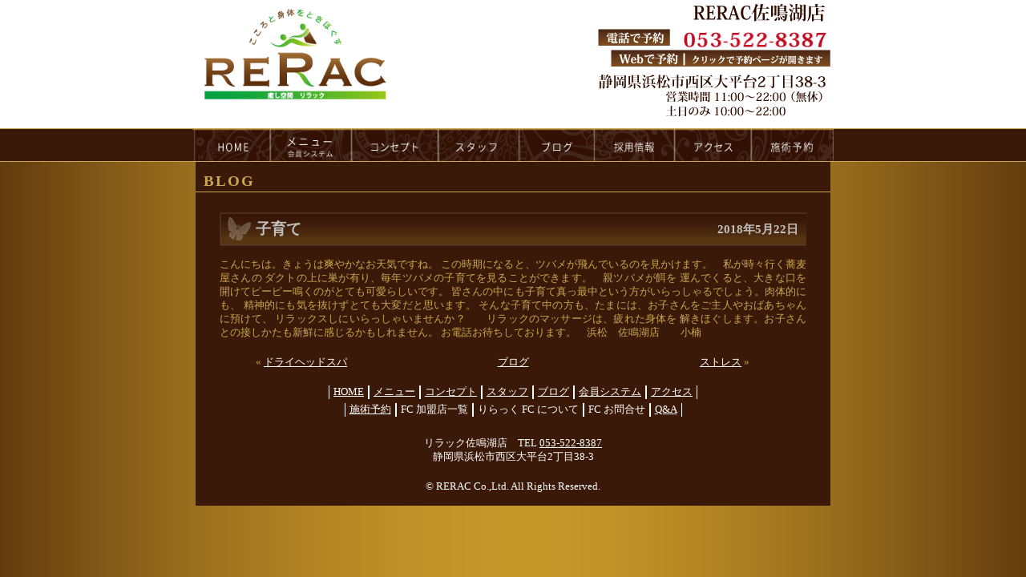

--- FILE ---
content_type: text/html; charset=UTF-8
request_url: https://www.rerac-sanaru.com/blog/1673
body_size: 8169
content:
<!DOCTYPE html>
<html lang="ja">
<head>
	<meta charset="UTF-8">
	<title>  子育て 浜松市西区にあるマッサージサロン リラック佐鳴湖店 </title>
	<meta name="viewport" content="width=device-width, initial-scale=1, user-scalable=no">
	<meta name="keywords" content="  子育て,浜松市,マッサージ" />
	<meta name="description" content="浜松市でリラクゼーションマッサージならRERAC佐鳴湖店。" />
	<style type="text/css" media="all">
		@import url( https://www.rerac-sanaru.com/wp/wp-content/themes/wp_rerac_sanaru/style.css );
		
	</style>
	<link rel="stylesheet" href="https://www.rerac-sanaru.com/wp/wp-content/themes/wp_rerac_sanaru/flexslider.css" type="text/css" />
	<!--<link rel="alternate" type="application/rss+xml" title="RSS 2.0" href="" />-->
	<!--<script type="text/javascript" src="https://www.rerac-sanaru.com/wp/wp-content/themes/wp_rerac_sanaru/js/jquery-1.4.2.min.js"></script>-->
	<script type="text/javascript" src="https://ajax.googleapis.com/ajax/libs/jquery/1.9.1/jquery.min.js"></script>
	<script type="text/javascript">
		$(window).load(function() {
		  $('.flexslider').flexslider({
		    animation: "slide",
		    controlNav: "thumbnails",
			directionNav: false,
			slideshow: false
		  });
		});
	</script>
	<script type="text/javascript" src="https://www.rerac-sanaru.com/wp/wp-content/themes/wp_rerac_sanaru/jquery.flexslider.js"></script>
	<script type="text/javascript" src="https://www.rerac-sanaru.com/wp/wp-content/themes/wp_rerac_sanaru/toggle.js"></script>
	<!--<script type="text/javascript" src="https://www.rerac-sanaru.com/wp/wp-content/themes/wp_rerac_sanaru/js/s3Slider.js"></script>
	<script type="text/javascript">
		$(document).ready(function() {
			$('#slider').s3Slider({
				timeOut: 4000
			});
		});
	</script>-->
		<meta name='robots' content='max-image-preview:large' />
<link rel='dns-prefetch' href='//netdna.bootstrapcdn.com' />
<link rel="alternate" type="application/rss+xml" title="浜松市西区にあるマッサージサロン リラック佐鳴湖店 &raquo; 子育て のコメントのフィード" href="https://www.rerac-sanaru.com/blog/1673/feed" />
<link rel="alternate" title="oEmbed (JSON)" type="application/json+oembed" href="https://www.rerac-sanaru.com/wp-json/oembed/1.0/embed?url=https%3A%2F%2Fwww.rerac-sanaru.com%2Fblog%2F1673" />
<link rel="alternate" title="oEmbed (XML)" type="text/xml+oembed" href="https://www.rerac-sanaru.com/wp-json/oembed/1.0/embed?url=https%3A%2F%2Fwww.rerac-sanaru.com%2Fblog%2F1673&#038;format=xml" />
<style id='wp-img-auto-sizes-contain-inline-css' type='text/css'>
img:is([sizes=auto i],[sizes^="auto," i]){contain-intrinsic-size:3000px 1500px}
/*# sourceURL=wp-img-auto-sizes-contain-inline-css */
</style>
<style id='wp-emoji-styles-inline-css' type='text/css'>

	img.wp-smiley, img.emoji {
		display: inline !important;
		border: none !important;
		box-shadow: none !important;
		height: 1em !important;
		width: 1em !important;
		margin: 0 0.07em !important;
		vertical-align: -0.1em !important;
		background: none !important;
		padding: 0 !important;
	}
/*# sourceURL=wp-emoji-styles-inline-css */
</style>
<style id='wp-block-library-inline-css' type='text/css'>
:root{--wp-block-synced-color:#7a00df;--wp-block-synced-color--rgb:122,0,223;--wp-bound-block-color:var(--wp-block-synced-color);--wp-editor-canvas-background:#ddd;--wp-admin-theme-color:#007cba;--wp-admin-theme-color--rgb:0,124,186;--wp-admin-theme-color-darker-10:#006ba1;--wp-admin-theme-color-darker-10--rgb:0,107,160.5;--wp-admin-theme-color-darker-20:#005a87;--wp-admin-theme-color-darker-20--rgb:0,90,135;--wp-admin-border-width-focus:2px}@media (min-resolution:192dpi){:root{--wp-admin-border-width-focus:1.5px}}.wp-element-button{cursor:pointer}:root .has-very-light-gray-background-color{background-color:#eee}:root .has-very-dark-gray-background-color{background-color:#313131}:root .has-very-light-gray-color{color:#eee}:root .has-very-dark-gray-color{color:#313131}:root .has-vivid-green-cyan-to-vivid-cyan-blue-gradient-background{background:linear-gradient(135deg,#00d084,#0693e3)}:root .has-purple-crush-gradient-background{background:linear-gradient(135deg,#34e2e4,#4721fb 50%,#ab1dfe)}:root .has-hazy-dawn-gradient-background{background:linear-gradient(135deg,#faaca8,#dad0ec)}:root .has-subdued-olive-gradient-background{background:linear-gradient(135deg,#fafae1,#67a671)}:root .has-atomic-cream-gradient-background{background:linear-gradient(135deg,#fdd79a,#004a59)}:root .has-nightshade-gradient-background{background:linear-gradient(135deg,#330968,#31cdcf)}:root .has-midnight-gradient-background{background:linear-gradient(135deg,#020381,#2874fc)}:root{--wp--preset--font-size--normal:16px;--wp--preset--font-size--huge:42px}.has-regular-font-size{font-size:1em}.has-larger-font-size{font-size:2.625em}.has-normal-font-size{font-size:var(--wp--preset--font-size--normal)}.has-huge-font-size{font-size:var(--wp--preset--font-size--huge)}.has-text-align-center{text-align:center}.has-text-align-left{text-align:left}.has-text-align-right{text-align:right}.has-fit-text{white-space:nowrap!important}#end-resizable-editor-section{display:none}.aligncenter{clear:both}.items-justified-left{justify-content:flex-start}.items-justified-center{justify-content:center}.items-justified-right{justify-content:flex-end}.items-justified-space-between{justify-content:space-between}.screen-reader-text{border:0;clip-path:inset(50%);height:1px;margin:-1px;overflow:hidden;padding:0;position:absolute;width:1px;word-wrap:normal!important}.screen-reader-text:focus{background-color:#ddd;clip-path:none;color:#444;display:block;font-size:1em;height:auto;left:5px;line-height:normal;padding:15px 23px 14px;text-decoration:none;top:5px;width:auto;z-index:100000}html :where(.has-border-color){border-style:solid}html :where([style*=border-top-color]){border-top-style:solid}html :where([style*=border-right-color]){border-right-style:solid}html :where([style*=border-bottom-color]){border-bottom-style:solid}html :where([style*=border-left-color]){border-left-style:solid}html :where([style*=border-width]){border-style:solid}html :where([style*=border-top-width]){border-top-style:solid}html :where([style*=border-right-width]){border-right-style:solid}html :where([style*=border-bottom-width]){border-bottom-style:solid}html :where([style*=border-left-width]){border-left-style:solid}html :where(img[class*=wp-image-]){height:auto;max-width:100%}:where(figure){margin:0 0 1em}html :where(.is-position-sticky){--wp-admin--admin-bar--position-offset:var(--wp-admin--admin-bar--height,0px)}@media screen and (max-width:600px){html :where(.is-position-sticky){--wp-admin--admin-bar--position-offset:0px}}

/*# sourceURL=wp-block-library-inline-css */
</style><style id='global-styles-inline-css' type='text/css'>
:root{--wp--preset--aspect-ratio--square: 1;--wp--preset--aspect-ratio--4-3: 4/3;--wp--preset--aspect-ratio--3-4: 3/4;--wp--preset--aspect-ratio--3-2: 3/2;--wp--preset--aspect-ratio--2-3: 2/3;--wp--preset--aspect-ratio--16-9: 16/9;--wp--preset--aspect-ratio--9-16: 9/16;--wp--preset--color--black: #000000;--wp--preset--color--cyan-bluish-gray: #abb8c3;--wp--preset--color--white: #ffffff;--wp--preset--color--pale-pink: #f78da7;--wp--preset--color--vivid-red: #cf2e2e;--wp--preset--color--luminous-vivid-orange: #ff6900;--wp--preset--color--luminous-vivid-amber: #fcb900;--wp--preset--color--light-green-cyan: #7bdcb5;--wp--preset--color--vivid-green-cyan: #00d084;--wp--preset--color--pale-cyan-blue: #8ed1fc;--wp--preset--color--vivid-cyan-blue: #0693e3;--wp--preset--color--vivid-purple: #9b51e0;--wp--preset--gradient--vivid-cyan-blue-to-vivid-purple: linear-gradient(135deg,rgb(6,147,227) 0%,rgb(155,81,224) 100%);--wp--preset--gradient--light-green-cyan-to-vivid-green-cyan: linear-gradient(135deg,rgb(122,220,180) 0%,rgb(0,208,130) 100%);--wp--preset--gradient--luminous-vivid-amber-to-luminous-vivid-orange: linear-gradient(135deg,rgb(252,185,0) 0%,rgb(255,105,0) 100%);--wp--preset--gradient--luminous-vivid-orange-to-vivid-red: linear-gradient(135deg,rgb(255,105,0) 0%,rgb(207,46,46) 100%);--wp--preset--gradient--very-light-gray-to-cyan-bluish-gray: linear-gradient(135deg,rgb(238,238,238) 0%,rgb(169,184,195) 100%);--wp--preset--gradient--cool-to-warm-spectrum: linear-gradient(135deg,rgb(74,234,220) 0%,rgb(151,120,209) 20%,rgb(207,42,186) 40%,rgb(238,44,130) 60%,rgb(251,105,98) 80%,rgb(254,248,76) 100%);--wp--preset--gradient--blush-light-purple: linear-gradient(135deg,rgb(255,206,236) 0%,rgb(152,150,240) 100%);--wp--preset--gradient--blush-bordeaux: linear-gradient(135deg,rgb(254,205,165) 0%,rgb(254,45,45) 50%,rgb(107,0,62) 100%);--wp--preset--gradient--luminous-dusk: linear-gradient(135deg,rgb(255,203,112) 0%,rgb(199,81,192) 50%,rgb(65,88,208) 100%);--wp--preset--gradient--pale-ocean: linear-gradient(135deg,rgb(255,245,203) 0%,rgb(182,227,212) 50%,rgb(51,167,181) 100%);--wp--preset--gradient--electric-grass: linear-gradient(135deg,rgb(202,248,128) 0%,rgb(113,206,126) 100%);--wp--preset--gradient--midnight: linear-gradient(135deg,rgb(2,3,129) 0%,rgb(40,116,252) 100%);--wp--preset--font-size--small: 13px;--wp--preset--font-size--medium: 20px;--wp--preset--font-size--large: 36px;--wp--preset--font-size--x-large: 42px;--wp--preset--spacing--20: 0.44rem;--wp--preset--spacing--30: 0.67rem;--wp--preset--spacing--40: 1rem;--wp--preset--spacing--50: 1.5rem;--wp--preset--spacing--60: 2.25rem;--wp--preset--spacing--70: 3.38rem;--wp--preset--spacing--80: 5.06rem;--wp--preset--shadow--natural: 6px 6px 9px rgba(0, 0, 0, 0.2);--wp--preset--shadow--deep: 12px 12px 50px rgba(0, 0, 0, 0.4);--wp--preset--shadow--sharp: 6px 6px 0px rgba(0, 0, 0, 0.2);--wp--preset--shadow--outlined: 6px 6px 0px -3px rgb(255, 255, 255), 6px 6px rgb(0, 0, 0);--wp--preset--shadow--crisp: 6px 6px 0px rgb(0, 0, 0);}:where(.is-layout-flex){gap: 0.5em;}:where(.is-layout-grid){gap: 0.5em;}body .is-layout-flex{display: flex;}.is-layout-flex{flex-wrap: wrap;align-items: center;}.is-layout-flex > :is(*, div){margin: 0;}body .is-layout-grid{display: grid;}.is-layout-grid > :is(*, div){margin: 0;}:where(.wp-block-columns.is-layout-flex){gap: 2em;}:where(.wp-block-columns.is-layout-grid){gap: 2em;}:where(.wp-block-post-template.is-layout-flex){gap: 1.25em;}:where(.wp-block-post-template.is-layout-grid){gap: 1.25em;}.has-black-color{color: var(--wp--preset--color--black) !important;}.has-cyan-bluish-gray-color{color: var(--wp--preset--color--cyan-bluish-gray) !important;}.has-white-color{color: var(--wp--preset--color--white) !important;}.has-pale-pink-color{color: var(--wp--preset--color--pale-pink) !important;}.has-vivid-red-color{color: var(--wp--preset--color--vivid-red) !important;}.has-luminous-vivid-orange-color{color: var(--wp--preset--color--luminous-vivid-orange) !important;}.has-luminous-vivid-amber-color{color: var(--wp--preset--color--luminous-vivid-amber) !important;}.has-light-green-cyan-color{color: var(--wp--preset--color--light-green-cyan) !important;}.has-vivid-green-cyan-color{color: var(--wp--preset--color--vivid-green-cyan) !important;}.has-pale-cyan-blue-color{color: var(--wp--preset--color--pale-cyan-blue) !important;}.has-vivid-cyan-blue-color{color: var(--wp--preset--color--vivid-cyan-blue) !important;}.has-vivid-purple-color{color: var(--wp--preset--color--vivid-purple) !important;}.has-black-background-color{background-color: var(--wp--preset--color--black) !important;}.has-cyan-bluish-gray-background-color{background-color: var(--wp--preset--color--cyan-bluish-gray) !important;}.has-white-background-color{background-color: var(--wp--preset--color--white) !important;}.has-pale-pink-background-color{background-color: var(--wp--preset--color--pale-pink) !important;}.has-vivid-red-background-color{background-color: var(--wp--preset--color--vivid-red) !important;}.has-luminous-vivid-orange-background-color{background-color: var(--wp--preset--color--luminous-vivid-orange) !important;}.has-luminous-vivid-amber-background-color{background-color: var(--wp--preset--color--luminous-vivid-amber) !important;}.has-light-green-cyan-background-color{background-color: var(--wp--preset--color--light-green-cyan) !important;}.has-vivid-green-cyan-background-color{background-color: var(--wp--preset--color--vivid-green-cyan) !important;}.has-pale-cyan-blue-background-color{background-color: var(--wp--preset--color--pale-cyan-blue) !important;}.has-vivid-cyan-blue-background-color{background-color: var(--wp--preset--color--vivid-cyan-blue) !important;}.has-vivid-purple-background-color{background-color: var(--wp--preset--color--vivid-purple) !important;}.has-black-border-color{border-color: var(--wp--preset--color--black) !important;}.has-cyan-bluish-gray-border-color{border-color: var(--wp--preset--color--cyan-bluish-gray) !important;}.has-white-border-color{border-color: var(--wp--preset--color--white) !important;}.has-pale-pink-border-color{border-color: var(--wp--preset--color--pale-pink) !important;}.has-vivid-red-border-color{border-color: var(--wp--preset--color--vivid-red) !important;}.has-luminous-vivid-orange-border-color{border-color: var(--wp--preset--color--luminous-vivid-orange) !important;}.has-luminous-vivid-amber-border-color{border-color: var(--wp--preset--color--luminous-vivid-amber) !important;}.has-light-green-cyan-border-color{border-color: var(--wp--preset--color--light-green-cyan) !important;}.has-vivid-green-cyan-border-color{border-color: var(--wp--preset--color--vivid-green-cyan) !important;}.has-pale-cyan-blue-border-color{border-color: var(--wp--preset--color--pale-cyan-blue) !important;}.has-vivid-cyan-blue-border-color{border-color: var(--wp--preset--color--vivid-cyan-blue) !important;}.has-vivid-purple-border-color{border-color: var(--wp--preset--color--vivid-purple) !important;}.has-vivid-cyan-blue-to-vivid-purple-gradient-background{background: var(--wp--preset--gradient--vivid-cyan-blue-to-vivid-purple) !important;}.has-light-green-cyan-to-vivid-green-cyan-gradient-background{background: var(--wp--preset--gradient--light-green-cyan-to-vivid-green-cyan) !important;}.has-luminous-vivid-amber-to-luminous-vivid-orange-gradient-background{background: var(--wp--preset--gradient--luminous-vivid-amber-to-luminous-vivid-orange) !important;}.has-luminous-vivid-orange-to-vivid-red-gradient-background{background: var(--wp--preset--gradient--luminous-vivid-orange-to-vivid-red) !important;}.has-very-light-gray-to-cyan-bluish-gray-gradient-background{background: var(--wp--preset--gradient--very-light-gray-to-cyan-bluish-gray) !important;}.has-cool-to-warm-spectrum-gradient-background{background: var(--wp--preset--gradient--cool-to-warm-spectrum) !important;}.has-blush-light-purple-gradient-background{background: var(--wp--preset--gradient--blush-light-purple) !important;}.has-blush-bordeaux-gradient-background{background: var(--wp--preset--gradient--blush-bordeaux) !important;}.has-luminous-dusk-gradient-background{background: var(--wp--preset--gradient--luminous-dusk) !important;}.has-pale-ocean-gradient-background{background: var(--wp--preset--gradient--pale-ocean) !important;}.has-electric-grass-gradient-background{background: var(--wp--preset--gradient--electric-grass) !important;}.has-midnight-gradient-background{background: var(--wp--preset--gradient--midnight) !important;}.has-small-font-size{font-size: var(--wp--preset--font-size--small) !important;}.has-medium-font-size{font-size: var(--wp--preset--font-size--medium) !important;}.has-large-font-size{font-size: var(--wp--preset--font-size--large) !important;}.has-x-large-font-size{font-size: var(--wp--preset--font-size--x-large) !important;}
/*# sourceURL=global-styles-inline-css */
</style>

<style id='classic-theme-styles-inline-css' type='text/css'>
/*! This file is auto-generated */
.wp-block-button__link{color:#fff;background-color:#32373c;border-radius:9999px;box-shadow:none;text-decoration:none;padding:calc(.667em + 2px) calc(1.333em + 2px);font-size:1.125em}.wp-block-file__button{background:#32373c;color:#fff;text-decoration:none}
/*# sourceURL=/wp-includes/css/classic-themes.min.css */
</style>
<link rel='stylesheet' id='font-awesome-css' href='//netdna.bootstrapcdn.com/font-awesome/4.1.0/css/font-awesome.css' type='text/css' media='screen' />
<link rel='stylesheet' id='wp-pagenavi-css' href='https://www.rerac-sanaru.com/wp/wp-content/plugins/wp-pagenavi/pagenavi-css.css?ver=2.70' type='text/css' media='all' />
<script type="text/javascript" src="https://www.rerac-sanaru.com/wp/wp-includes/js/jquery/jquery.min.js?ver=3.7.1" id="jquery-core-js"></script>
<script type="text/javascript" src="https://www.rerac-sanaru.com/wp/wp-includes/js/jquery/jquery-migrate.min.js?ver=3.4.1" id="jquery-migrate-js"></script>
<link rel="https://api.w.org/" href="https://www.rerac-sanaru.com/wp-json/" /><link rel="alternate" title="JSON" type="application/json" href="https://www.rerac-sanaru.com/wp-json/wp/v2/posts/1673" /><link rel="EditURI" type="application/rsd+xml" title="RSD" href="https://www.rerac-sanaru.com/wp/xmlrpc.php?rsd" />
<meta name="generator" content="WordPress 6.9" />
<link rel="canonical" href="https://www.rerac-sanaru.com/blog/1673" />
<link rel='shortlink' href='https://www.rerac-sanaru.com/?p=1673' />

<style>
.scroll-back-to-top-wrapper {
    position: fixed;
	opacity: 0;
	visibility: hidden;
	overflow: hidden;
	text-align: center;
	z-index: 99999999;
    background-color: #777777;
	color: #eeeeee;
	width: 50px;
	height: 48px;
	line-height: 48px;
	right: 30px;
	bottom: 30px;
	padding-top: 2px;
	border-top-left-radius: 10px;
	border-top-right-radius: 10px;
	border-bottom-right-radius: 10px;
	border-bottom-left-radius: 10px;
	-webkit-transition: all 0.5s ease-in-out;
	-moz-transition: all 0.5s ease-in-out;
	-ms-transition: all 0.5s ease-in-out;
	-o-transition: all 0.5s ease-in-out;
	transition: all 0.5s ease-in-out;
}
.scroll-back-to-top-wrapper:hover {
	background-color: #888888;
  color: #eeeeee;
}
.scroll-back-to-top-wrapper.show {
    visibility:visible;
    cursor:pointer;
	opacity: 1.0;
}
.scroll-back-to-top-wrapper i.fa {
	line-height: inherit;
}
.scroll-back-to-top-wrapper .fa-lg {
	vertical-align: 0;
}
</style>
</head>

<body data-rsssl=1 >
<div id="page">
	<div id="header">
	<div id="header-c">
		<a href="https://www.rerac-sanaru.com/"><img src="https://www.rerac-sanaru.com/wp/wp-content/themes/wp_rerac_sanaru/images/logo.png" alt="浜松市マッサージ" class="logo"></a>
		<div class="h-shop">
			<img src="https://www.rerac-sanaru.com/wp/wp-content/themes/wp_rerac_sanaru/images/rerac_hamamatu.png">
			<br class="clear" />
			<a href="tel:0535228387">
			<img src="https://www.rerac-sanaru.com/wp/wp-content/themes/wp_rerac_sanaru/images/banner_tel.png" style="float:left;">
			<img src="https://www.rerac-sanaru.com/wp/wp-content/themes/wp_rerac_sanaru/images/tel_hamamatu.png" style="float:right;width: 66%;">
            <br class="clear" />
			</a>
			<a href="https://www.peakmanager.com/online/index/c8y6g3" target="_blank"><img src="https://www.rerac-sanaru.com/wp/wp-content/themes/wp_rerac_sanaru/images/banner_webyoyaku.png"></a>
			<br class="clear" />
			<img src="https://www.rerac-sanaru.com/wp/wp-content/themes/wp_rerac_sanaru/images/juusyo_hamamatu.png">
		</div>
		<br class="clear" />
	</div></div>
	<div id="navi-back">
	<div id="navigation">
		<ul>
			<li class="menu0"><a href="https://www.rerac-sanaru.com/">HOME</a></li><li class="menu1"><a href="https://www.rerac-sanaru.com/menu">menu</a></li><li class="menu2"><a href="https://www.rerac-sanaru.com/concept">concept</a></li><li class="menu3"><a href="https://www.rerac-sanaru.com/staff">staff</a></li><li class="menu4"><a href="https://www.rerac-sanaru.com/blog">blog</a></li><li class="menu5"><a href="https://www.rerac-sanaru.com/recruit">recruit</a></li><li class="menu6"><a href="https://www.rerac-sanaru.com/access">access</a></li><li class="menu7"><a href="https://www.peakmanager.com/online/index/c8y6g3" target="_blank">reservation</a></li>
		</ul>
	</div>
	<div class="menubtn">
		<span>メニューを開く▼</span>
	</div>
	<div id="toggle" class="togmenu">
		<ul id="r-navi">
			<li><a href="https://www.rerac-sanaru.com/">HOME</a></li>
			<li><a href="https://www.rerac-sanaru.com/menu">メニュー</a></li>
			<li><a href="https://www.rerac-sanaru.com/concept">コンセプト</a></li>
			<li><a href="https://www.rerac-sanaru.com/staff">スタッフ</a></li>
			<li><a href="https://www.rerac-sanaru.com/blog">ブログ</a></li>
			<li><a href="https://www.rerac-sanaru.com/recruit">採用情報</a></li>
			<li><a href="https://www.rerac-sanaru.com/access">アクセス</a></li>
			<li><a href="https://www.peakmanager.com/online/index/c8y6g3" target="_blank" rel="noopener">施術予約</a></li>
		</ul>
	</div></div><div id="c-content" style="margin-bottom:0;">
	<div class="page_border">
		<h2 class="page_title">BLOG</h2>
		<br class="clear" />
	</div>
	<div class="entry">
		<h2 class="e-title">子育て<span>2018年5月22日</span></h2>
					こんにちは。きょうは爽やかなお天気ですね。

この時期になると、ツバメが飛んでいるのを見かけます。　私が時々行く蕎麦屋さんの

ダクトの上に巣が有り、毎年ツバメの子育てを見ることができます。　親ツバメが餌を

運んでくると、大きな口を開けてピーピー鳴くのがとても可愛らしいです。

皆さんの中にも子育て真っ最中という方がいらっしゃるでしょう。肉体的にも、

精神的にも気を抜けずとても大変だと思います。

そんな子育て中の方も、たまには、お子さんをご主人やおばあちゃんに預けて、

リラックスしにいらっしゃいませんか？　　リラックのマッサージは、疲れた身体を

解きほぐします。お子さんとの接しかたも新鮮に感じるかもしれません。

お電話お待ちしております。　浜松　佐鳴湖店　　小楠			</div>
    <style>
    .plink {
		display: table;
		width: 100%;
		margin:20px auto;
	}
	.plink span {
		display: table-cell;
		text-align: center;
		width: 33%;
	}
	.plink a {color:#fff;}
    </style>
	<div class="plink">
    	<span class="prev">&laquo; <a href="https://www.rerac-sanaru.com/blog/1670" rel="prev">ドライヘッドスパ</a></span>
        <span class="catl"><a href="https://www.rerac-sanaru.com/category/blog">ブログ</a></span>
        <span class="next"><a href="https://www.rerac-sanaru.com/blog/1666" rel="next">ストレス</a> &raquo;</span>
    </div>

<div id="footer" class="white">
	<ul>
		<li><a href="https://www.rerac-sanaru.com/">HOME</a></li><li><a href="https://www.rerac-sanaru.com/menu">メニュー</a></li><li><a href="https://www.rerac-sanaru.com/concept">コンセプト</a></li><li><a href="https://www.rerac-sanaru.com/staff">スタッフ</a></li><li><a href="https://www.rerac-sanaru.com/blog">ブログ</a></li><li><a href="https://www.rerac-sanaru.com/menu#member">会員システム</a></li><li><a href="https://www.rerac-sanaru.com/access">アクセス</a></li><li><a href="https://www.peakmanager.com/online/index/c8y6g3" target="_blank">施術予約</a></li><li>FC 加盟店一覧</li><li>りらっく FC について</li><li>FC お問合せ</li><li><a href="https://www.rerac-sanaru.com/qanda">Q&amp;A</a></li>
	</ul>
    <p style="margin:20px 0;">リラック佐鳴湖店　TEL <a href="tel:0535228387">053-522-8387</a><br />
		静岡県浜松市西区大平台2丁目38-3</p>
	<p>&copy; RERAC Co.,Ltd. All Rights Reserved.</p>
</div></div></div>
<script type="speculationrules">
{"prefetch":[{"source":"document","where":{"and":[{"href_matches":"/*"},{"not":{"href_matches":["/wp/wp-*.php","/wp/wp-admin/*","/wp/wp-content/uploads/*","/wp/wp-content/*","/wp/wp-content/plugins/*","/wp/wp-content/themes/wp_rerac_sanaru/*","/*\\?(.+)"]}},{"not":{"selector_matches":"a[rel~=\"nofollow\"]"}},{"not":{"selector_matches":".no-prefetch, .no-prefetch a"}}]},"eagerness":"conservative"}]}
</script>
<div class="scroll-back-to-top-wrapper">
	<span class="scroll-back-to-top-inner">
					<i class="fa fa-2x fa-arrow-up"></i>
			</span>
</div><script type="text/javascript" id="scroll-back-to-top-js-extra">
/* <![CDATA[ */
var scrollBackToTop = {"scrollDuration":"500","fadeDuration":"0.5","visibilityDuration":"3000"};
//# sourceURL=scroll-back-to-top-js-extra
/* ]]> */
</script>
<script type="text/javascript" src="https://www.rerac-sanaru.com/wp/wp-content/plugins/scroll-back-to-top/assets/js/scroll-back-to-top.js" id="scroll-back-to-top-js"></script>
<script id="wp-emoji-settings" type="application/json">
{"baseUrl":"https://s.w.org/images/core/emoji/17.0.2/72x72/","ext":".png","svgUrl":"https://s.w.org/images/core/emoji/17.0.2/svg/","svgExt":".svg","source":{"concatemoji":"https://www.rerac-sanaru.com/wp/wp-includes/js/wp-emoji-release.min.js?ver=6.9"}}
</script>
<script type="module">
/* <![CDATA[ */
/*! This file is auto-generated */
const a=JSON.parse(document.getElementById("wp-emoji-settings").textContent),o=(window._wpemojiSettings=a,"wpEmojiSettingsSupports"),s=["flag","emoji"];function i(e){try{var t={supportTests:e,timestamp:(new Date).valueOf()};sessionStorage.setItem(o,JSON.stringify(t))}catch(e){}}function c(e,t,n){e.clearRect(0,0,e.canvas.width,e.canvas.height),e.fillText(t,0,0);t=new Uint32Array(e.getImageData(0,0,e.canvas.width,e.canvas.height).data);e.clearRect(0,0,e.canvas.width,e.canvas.height),e.fillText(n,0,0);const a=new Uint32Array(e.getImageData(0,0,e.canvas.width,e.canvas.height).data);return t.every((e,t)=>e===a[t])}function p(e,t){e.clearRect(0,0,e.canvas.width,e.canvas.height),e.fillText(t,0,0);var n=e.getImageData(16,16,1,1);for(let e=0;e<n.data.length;e++)if(0!==n.data[e])return!1;return!0}function u(e,t,n,a){switch(t){case"flag":return n(e,"\ud83c\udff3\ufe0f\u200d\u26a7\ufe0f","\ud83c\udff3\ufe0f\u200b\u26a7\ufe0f")?!1:!n(e,"\ud83c\udde8\ud83c\uddf6","\ud83c\udde8\u200b\ud83c\uddf6")&&!n(e,"\ud83c\udff4\udb40\udc67\udb40\udc62\udb40\udc65\udb40\udc6e\udb40\udc67\udb40\udc7f","\ud83c\udff4\u200b\udb40\udc67\u200b\udb40\udc62\u200b\udb40\udc65\u200b\udb40\udc6e\u200b\udb40\udc67\u200b\udb40\udc7f");case"emoji":return!a(e,"\ud83e\u1fac8")}return!1}function f(e,t,n,a){let r;const o=(r="undefined"!=typeof WorkerGlobalScope&&self instanceof WorkerGlobalScope?new OffscreenCanvas(300,150):document.createElement("canvas")).getContext("2d",{willReadFrequently:!0}),s=(o.textBaseline="top",o.font="600 32px Arial",{});return e.forEach(e=>{s[e]=t(o,e,n,a)}),s}function r(e){var t=document.createElement("script");t.src=e,t.defer=!0,document.head.appendChild(t)}a.supports={everything:!0,everythingExceptFlag:!0},new Promise(t=>{let n=function(){try{var e=JSON.parse(sessionStorage.getItem(o));if("object"==typeof e&&"number"==typeof e.timestamp&&(new Date).valueOf()<e.timestamp+604800&&"object"==typeof e.supportTests)return e.supportTests}catch(e){}return null}();if(!n){if("undefined"!=typeof Worker&&"undefined"!=typeof OffscreenCanvas&&"undefined"!=typeof URL&&URL.createObjectURL&&"undefined"!=typeof Blob)try{var e="postMessage("+f.toString()+"("+[JSON.stringify(s),u.toString(),c.toString(),p.toString()].join(",")+"));",a=new Blob([e],{type:"text/javascript"});const r=new Worker(URL.createObjectURL(a),{name:"wpTestEmojiSupports"});return void(r.onmessage=e=>{i(n=e.data),r.terminate(),t(n)})}catch(e){}i(n=f(s,u,c,p))}t(n)}).then(e=>{for(const n in e)a.supports[n]=e[n],a.supports.everything=a.supports.everything&&a.supports[n],"flag"!==n&&(a.supports.everythingExceptFlag=a.supports.everythingExceptFlag&&a.supports[n]);var t;a.supports.everythingExceptFlag=a.supports.everythingExceptFlag&&!a.supports.flag,a.supports.everything||((t=a.source||{}).concatemoji?r(t.concatemoji):t.wpemoji&&t.twemoji&&(r(t.twemoji),r(t.wpemoji)))});
//# sourceURL=https://www.rerac-sanaru.com/wp/wp-includes/js/wp-emoji-loader.min.js
/* ]]> */
</script>

</body>
</html>

--- FILE ---
content_type: application/javascript
request_url: https://www.rerac-sanaru.com/wp/wp-content/themes/wp_rerac_sanaru/toggle.js
body_size: 3
content:
$(function(){
	$(".menubtn").click(function(){
		$("#toggle").toggleClass('togmenu');
	});	
});
